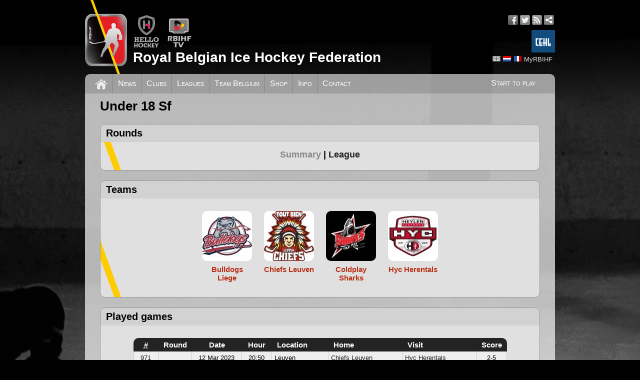

--- FILE ---
content_type: text/html; charset=utf-8
request_url: https://www.rbihf.be/league/2223/u18sf
body_size: 3707
content:
<!DOCTYPE html>
<html xmlns="http://www.w3.org/1999/xhtml" xml:lang="en" dir="ltr" xmlns:og="http://ogp.me/ns#">
<head>
<meta http-equiv="Content-Type" content="text/html; charset=utf-8" />
<meta http-equiv="Content-Language" content="en" />
<meta name="robots" content="follow, index" />
<meta name="description" content="Official website of the Royal Belgian Ice Hockey Federation" />
<meta name="copyright" content="© RBIHF" />
<meta property="og:site_name" content="RBIHF" />
<meta property="og:type" content="website" />
<meta property="og:title" content="Under 18 Sf" />
<meta property="og:description" content="Official website of the Royal Belgian Ice Hockey Federation" />
<meta property="og:image" content="https://www.rbihf.be/images/opengraph.png" />
<meta property="og:locale:alternate" content="en_US" />
<meta property="og:locale:alternate" content="nl_NL" />
<meta property="og:locale:alternate" content="fr_FR" />
<meta property="og:url" content="https://www.rbihf.be/league/2223/u18sf" />
<meta name="viewport" content="width=device-width, initial-scale=1"/>
<link rel="canonical" href="https://www.rbihf.be/league/2223/u18sf" />
<link rel="shortcut icon" href="https://assets.rbihf.be/images/favicon.ico" type="image/vnd.microsoft.icon" />
<title>RBIHF :: Under 18 Sf</title>
<link href="https://assets.rbihf.be/css/main.css?v1.5" rel="stylesheet" type="text/css" media="all" />
<script type="text/javascript" src="//ajax.googleapis.com/ajax/libs/jquery/1.10.2/jquery.min.js"></script>
<script type="text/javascript" src="https://assets.rbihf.be/js/marquee.min.js" async></script>
<script type="text/javascript" src="//ajax.googleapis.com/ajax/libs/jqueryui/1.9.0/jquery-ui.min.js"></script>
<script type="text/javascript">
			$(document).ready(function(){
				// Initialize tabs
				$('#variations').tabs();
				// End of tabs
			});
		</script>
<script type="text/javascript">$(document).ready(function(){$("body").addClass("bg")});</script>
<!-- Global site tag (gtag.js) - Google Analytics -->
<script async src="https://www.googletagmanager.com/gtag/js?id=UA-43678071-1"></script>
<script>
window.dataLayer = window.dataLayer || [];
function gtag(){dataLayer.push(arguments);}
gtag('js', new Date());

gtag('config', 'UA-43678071-1', { 'anonymize_ip': true });
</script>
</head>

<body class="en">
<div id="wrapper">
  <div id="header" class="clear">
      <a class="logo" href="/" title="Royal Belgian Ice Hockey Federation"><img src="https://assets.rbihf.be/images/logo_header.png" alt="Royal Belgian Ice Hockey Federation" /></a>
      <div class="topbar">
        <div class="brands">
          <a href="https://www.hellohockey.be/en" target="_blank" title="Hello Hockey"><img height="66" src="https://assets.rbihf.be/images/HelloHockey.png" alt="Hello Hockey" /></a>
          <a href="https://www.rbihf.tv/en" target="_blank" title="RBIHF TV"><img height="66" src="https://assets.rbihf.be/images/rbihf-tv.png" alt="RBIHF TV" /></a>
        </div>
        <div class="social-media">
            <ul>
                <li><a href="https://www.facebook.com/RoyalBelgianIceHockeyFederation" class="icon facebook" title="Facebook" target="_blank"></a></li>
                <li><a href="https://www.twitter.com/rbihf" class="icon twitter" title="Twitter" target="_blank"></a></li>
                <li><a href="/en/rss" class="icon rss" title="RSS feed" target="_blank"></a></li>
                <li><a href="https://intranet.rbihf.be" class="icon intranet" title="Intranet" target="_blank"></a></li>
            </ul>
            <a href="https://www.cehl.eu" target="_blank" title="Central European Hockey League"><img height="45" style="margin: 10px 0; float: right" src="https://assets.rbihf.be/images/cehl.jpg" alt="CEHL" /></a>
        </div>
      </div>
      <div class="user-menu languages">
          <ul>
              <li><a href="/en/league/2223/u18sf" class="language en active" title="English"></a></li>
<li><a href="/nl/league/2223/u18sf" class="language nl" title="Nederlands"></a></li>
<li><a href="/fr/league/2223/u18sf" class="language fr" title="Fran&ccedil;ais"></a></li>
              <li></li>
              <li><a href="https://admin.rbihf.be/SiteAdmin/" title="MyRBIHF" target="_blank">MyRBIHF</a></li>
          </ul>
      </div>
      <h1><a href="/" title="Royal Belgian Ice Hockey Federation">Royal Belgian Ice Hockey Federation</a></h1>
  </div>
  
  <div id="main-menu" class="clear">
      <ul class="right"><li><a href="/development/start_to_play">Start to play</a></li></ul>
      <ul>
          <li class="home"><a href="/" title="Home"></a></li>
          <li><a href="/news" title="News">News</a></li><li><a href="/clubs" title="Clubs">Clubs</a></li><li><a href="/leagues" title="Leagues">Leagues</a></li><li><a href="/national-team" title="Team Belgium">Team Belgium</a></li><li><a href="/shop" title="Shop">Shop</a></li><li><a href="/info" title="Info">Info</a></li><li><a href="/contact" title="Contact">Contact</a></li>      </ul>
  </div>
  
  <div id="maincontent" class="clear">
  <noscript><div class="grid-row"><div class="grid-6"><div class="message message-error">It seems like your browser's JavaScript support has been disabled. Some of the site functions may not work properly untill you enable JavaScript. <a href="http://www.google.com/search?q=enable+javascript" title="How to enable javascript">Click here to learn how you can enable JavaScript.</a></div></div><div class="clear"></div></div></noscript>
     <div class="grid-row">
  	<div class="grid-6">
    <h1>Under 18 Sf</h1>
    </div>
   </div>

<div id="variations">
        <div class="grid-row">
        <div class="grid-6">
              <div class="block">
                <div class="block-header">
                    <h2 id="teams">Rounds</h2>
                </div>
                <div class="block-content">
                    <br />
                    <ul class="tab-menu" style="margin: 0; font-size: 18px; font-weight: bold">
                                                    <li><a href="#type-all">Summary</a></li>
                                                    <li><a href="#type-320">League</a></li>
                                            </ul>
                </div>
            </div>
        </div>
    </div>
        <div class="grid-row">
        <div class="grid-6">
            <div class="block">
                <div class="block-header">
                    <h2 id="teams">Teams</h2>
                </div>
                <div class="block-content">
                    <div class="node page league">
                        <div class="content teams">
                                                            <a class="team" href="/league/team/3294" title="Bulldogs Liege">
                                    <img src="https://assets.rbihf.be/images/e/club/BUL/jpg?w=100&h=100&k=" alt="Bulldogs Liege" />
                                    <div class="name">Bulldogs Liege</div>
                                </a>
                                                            <a class="team" href="/league/team/3292" title="Chiefs Leuven">
                                    <img src="https://assets.rbihf.be/images/e/club/IHC/jpg?w=100&h=100&k=" alt="Chiefs Leuven" />
                                    <div class="name">Chiefs Leuven</div>
                                </a>
                                                            <a class="team" href="/league/team/3293" title="Coldplay Sharks">
                                    <img src="https://assets.rbihf.be/images/e/club/COP/jpg?w=100&h=100&k=" alt="Coldplay Sharks" />
                                    <div class="name">Coldplay Sharks</div>
                                </a>
                                                            <a class="team" href="/league/team/3291" title="Hyc Herentals">
                                    <img src="https://assets.rbihf.be/images/e/club/HYC/jpg?w=100&h=100&k=" alt="Hyc Herentals" />
                                    <div class="name">Hyc Herentals</div>
                                </a>
                                                    </div>
                        <div class="meta"></div>
                    </div>
                </div>
            </div>
        </div>
        <div class="clear"></div>
    </div>
        <div id="type-all" class="tab">
        

       
              <div class="grid-row">
        <div class="grid-6">
          <div class="block">
            <div class="block-header">
                <h2 id="games-past">Played games</h2>
            </div>
            <div class="block-content">
                <div class="node page league">
                    <div class="content">
                  <table>
                    <tr>
                      <th class="game-nr"><acronym title="Game number">#</acronym></th>
                        <th class="game-nr">Round</th>                      <th class="date">Date</th>
                      <th class="hour">Hour</th>
                      <th>Location</th>
                      <th>Home</th>
                      <th>Visit</th>
                      <th class="score">Score</th>                    </tr>
                                        <tr>
                      <td class="game-nr"><a href="/game/2223/971" title="Game 971">971</a></td>
                        <td class="game-nr" title="League"></td>                      <td class="date">12 Mar 2023</td>
                      <td class="hour">20:50</td>
                      <td>Leuven</td>
                      <td><a href="/league/team/3292" title="Chiefs Leuven">Chiefs Leuven</a></td>
                      <td><a href="/league/team/3291" title="Hyc Herentals">Hyc Herentals</a></td>
                      <td class="score">2-5</td>                    </tr>
                                        <tr>
                      <td class="game-nr"><a href="/game/2223/973" title="Game 973">973</a></td>
                        <td class="game-nr" title="League"></td>                      <td class="date">12 Mar 2023</td>
                      <td class="hour">20:30</td>
                      <td>Liege</td>
                      <td><a href="/league/team/3294" title="Bulldogs Liege">Bulldogs Liege</a></td>
                      <td><a href="/league/team/3293" title="Coldplay Sharks">Coldplay Sharks</a></td>
                      <td class="score">3-7</td>                    </tr>
                                        <tr>
                      <td class="game-nr"><a href="/game/2223/972" title="Game 972">972</a></td>
                        <td class="game-nr" title="League"></td>                      <td class="date">11 Mar 2023</td>
                      <td class="hour">16:00</td>
                      <td>Mechelen</td>
                      <td><a href="/league/team/3293" title="Coldplay Sharks">Coldplay Sharks</a></td>
                      <td><a href="/league/team/3294" title="Bulldogs Liege">Bulldogs Liege</a></td>
                      <td class="score">4-2</td>                    </tr>
                                        <tr>
                      <td class="game-nr"><a href="/game/2223/970" title="Game 970">970</a></td>
                        <td class="game-nr" title="League"></td>                      <td class="date">11 Mar 2023</td>
                      <td class="hour">11:40</td>
                      <td>Herentals</td>
                      <td><a href="/league/team/3291" title="Hyc Herentals">Hyc Herentals</a></td>
                      <td><a href="/league/team/3292" title="Chiefs Leuven">Chiefs Leuven</a></td>
                      <td class="score">10-4</td>                    </tr>
                                      </table>
                    </div>
                    <div class="meta"></div>
              </div>
                </div>
          </div>
        </div>
        <div class="clear"></div>
      </div>
          </div>
        <div id="type-320" class="tab">
                <div class="grid-row">
            <div class="grid-6">
                <div class="block">
                    <div class="block-header">
                        <h2>League</h2>
                    </div>
                    <div class="block-content">
                        <div class="node page league">
                            <div class="content">
                                <img src="https://assets.rbihf.be/images/e/league/no-logo/jpg?w=100&h=100&k=" title="Under 18 Sf" class="logo" />
                                <div class="summary">
                                    <h3>Summary</h3>
                                    To view the <span>general statistics</span>, <a href="/league/2223/u18sf/stats">click here</a>.<br />To view the <span>individual statistics</span>, <a href="/league/2223/u18sf/individual-stats">click here</a>.                                    <br />
                                    To view the <span>active suspensions</span>, <a href="/leagues/active-suspensions" title="Active suspensions">click here</a>.
                                </div>
                                <div class="rules">
                                    <h3>League rules</h3>
                                    <span>Duration</span>: 3x20 min<br /><span>Overtime</span>: Yes, 5 min<br /><span>Penalty Shots</span>: No<br /><span>Time-out</span>: 1 time-out of 0.5 min<br />                                </div>
                            </div>
                            <div class="meta"></div>
                        </div>
                    </div>
                </div>
            </div>
            <div class="clear"></div>
        </div>
        

              <div class="grid-row">
        <div class="grid-6">
          <div class="block">
            <div class="block-header">
                <h2 id="ranking">Ranking</h2>
            </div>
            <div class="block-content">
                <div class="node page ranking">
                    <div class="content">
                    <img src="/images/league/ranking/320" alt="Ranking for Under 18 Sf - League" />
                    </div>
                    <div class="meta">
                            Won: 3 points | Won after overtime or penaltyshots: 2 points | Lost after overtime or penaltyshots: 1 point | Lost: 0 points<br /><a href="/league/2223/u18sf/stats">More statistics</a>.<br />                </div>
              </div>
                </div>
          </div>
        </div>
        <div class="clear"></div>
      </div>
      
              <div class="grid-row">
        <div class="grid-6">
          <div class="block">
            <div class="block-header">
                <h2 id="games-past">Played games</h2>
            </div>
            <div class="block-content">
                <div class="node page league">
                    <div class="content">
                  <table>
                    <tr>
                      <th class="game-nr"><acronym title="Game number">#</acronym></th>
                                              <th class="date">Date</th>
                      <th class="hour">Hour</th>
                      <th>Location</th>
                      <th>Home</th>
                      <th>Visit</th>
                      <th class="score">Score</th>                    </tr>
                                        <tr>
                      <td class="game-nr"><a href="/game/2223/971" title="Game 971">971</a></td>
                                              <td class="date">12 Mar 2023</td>
                      <td class="hour">20:50</td>
                      <td>Leuven</td>
                      <td><a href="/league/team/3292" title="Chiefs Leuven">Chiefs Leuven</a></td>
                      <td><a href="/league/team/3291" title="Hyc Herentals">Hyc Herentals</a></td>
                      <td class="score">2-5</td>                    </tr>
                                        <tr>
                      <td class="game-nr"><a href="/game/2223/973" title="Game 973">973</a></td>
                                              <td class="date">12 Mar 2023</td>
                      <td class="hour">20:30</td>
                      <td>Liege</td>
                      <td><a href="/league/team/3294" title="Bulldogs Liege">Bulldogs Liege</a></td>
                      <td><a href="/league/team/3293" title="Coldplay Sharks">Coldplay Sharks</a></td>
                      <td class="score">3-7</td>                    </tr>
                                        <tr>
                      <td class="game-nr"><a href="/game/2223/972" title="Game 972">972</a></td>
                                              <td class="date">11 Mar 2023</td>
                      <td class="hour">16:00</td>
                      <td>Mechelen</td>
                      <td><a href="/league/team/3293" title="Coldplay Sharks">Coldplay Sharks</a></td>
                      <td><a href="/league/team/3294" title="Bulldogs Liege">Bulldogs Liege</a></td>
                      <td class="score">4-2</td>                    </tr>
                                        <tr>
                      <td class="game-nr"><a href="/game/2223/970" title="Game 970">970</a></td>
                                              <td class="date">11 Mar 2023</td>
                      <td class="hour">11:40</td>
                      <td>Herentals</td>
                      <td><a href="/league/team/3291" title="Hyc Herentals">Hyc Herentals</a></td>
                      <td><a href="/league/team/3292" title="Chiefs Leuven">Chiefs Leuven</a></td>
                      <td class="score">10-4</td>                    </tr>
                                      </table>
                    </div>
                    <div class="meta"></div>
              </div>
                </div>
          </div>
        </div>
        <div class="clear"></div>
      </div>
          </div>
    </div>

  </div>
  <div id="footer" class="clear">
    <div class="sitemap">
        <h2>Sitemap</h2>
        <div class="left grid-2">
        <ul><li><a href="/" title="Home">Home</a></li><li><a href="/news" title="News">News</a></li><li><a href="/national-team" title="Team Belgium">Team Belgium</a></li><li><a href="/clubs" title="Clubs">Clubs</a></li></ul>        </div>
        <div class="left right grid-2">
        <ul><li><a href="/leagues" title="Leagues">Leagues</a><ul><li><a href="/leagues/active-suspensions" title="Active suspensions">Active suspensions</a></li><li><a href="/leagues/game-changes" title="Game changes">Game changes</a></li><li><a href="/leagues/incidents" title="Incidents">Incidents</a></li><li><a href="/leagues/upcoming" title="2 Week Schedule">2 Week Schedule</a></li><li><a href="/leagues/played" title="2 Week Results">2 Week Results</a></li><li><a href="/live" title="Live Center">Live Center</a></li></ul></li><li><a href="https://www.cehl.eu/" title="CEHL" target="_blank">CEHL</a></li></ul>        </div>
        <div class="right grid-2 clearr">
        <ul><li><a href="/info" title="Information">Information</a><ul><li><a href="/agenda" title="Agenda">Agenda</a></li><li><a href="/info/documents" title="Documents">Documents</a></li><li><a href="/jobs" title="Jobs">Jobs</a></li></ul></li><li><a href="/shop" title="Shop">Shop</a></li><li><a href="/contact" title="Contact">Contact</a></li><li><a href="https://forms.office.com/Pages/ResponsePage.aspx?id=dH7wHsmxcEiDDxMsIO4QXvbdwk652PVBouldks2QC0tUNUdVUTlXMTA3TFc5OFNQSldJMkw1QVhFVS4u" title="Integrity" target="_blank">Integrity</a><ul><li><a href="https://forms.office.com/Pages/ResponsePage.aspx?id=dH7wHsmxcEiDDxMsIO4QXvbdwk652PVBouldks2QC0tUNUdVUTlXMTA3TFc5OFNQSldJMkw1QVhFVS4u" title="Report incident" target="_blank">Report incident</a></li></ul></li></ul>        </div>
        <div class="clear"></div>
      </div>
      <div class="copy">Copyright &copy; 2026 Royal Belgian Ice Hockey Federation. All rights reserved.<a class="right" href="/node/5306" title="Privacy Policy">Privacy Policy</a></div>
  </div>
</div>
</body>
</html>